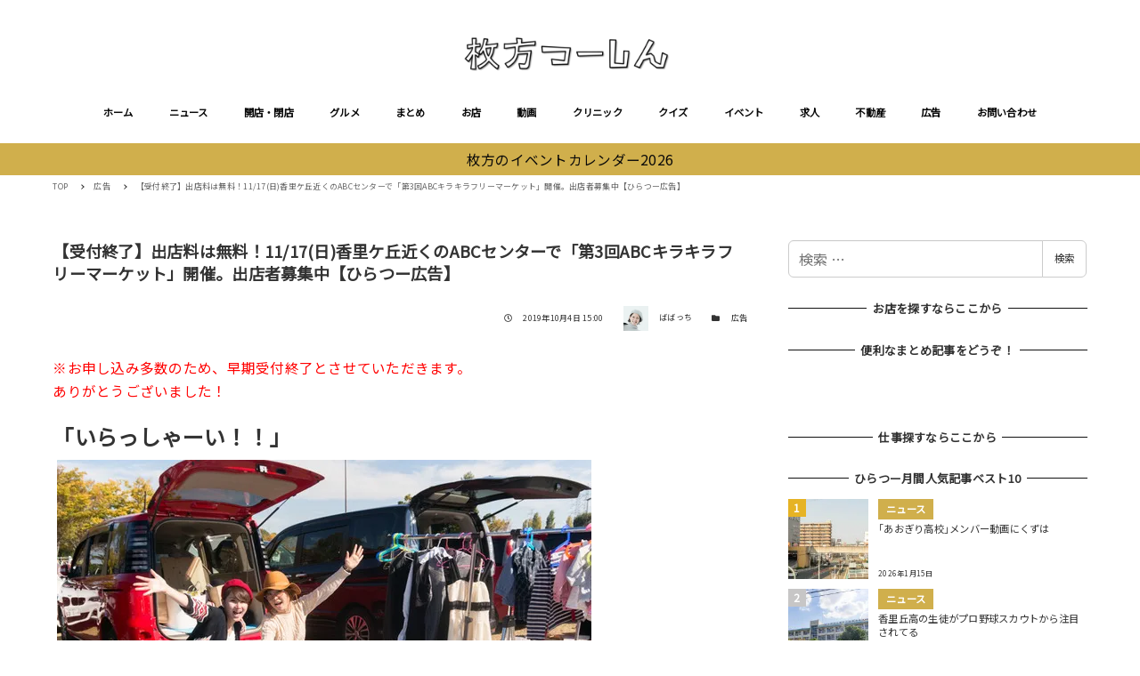

--- FILE ---
content_type: text/html; charset=utf-8
request_url: https://www.google.com/recaptcha/api2/aframe
body_size: 263
content:
<!DOCTYPE HTML><html><head><meta http-equiv="content-type" content="text/html; charset=UTF-8"></head><body><script nonce="SYbyDoebdkCoOtMXwJbnWg">/** Anti-fraud and anti-abuse applications only. See google.com/recaptcha */ try{var clients={'sodar':'https://pagead2.googlesyndication.com/pagead/sodar?'};window.addEventListener("message",function(a){try{if(a.source===window.parent){var b=JSON.parse(a.data);var c=clients[b['id']];if(c){var d=document.createElement('img');d.src=c+b['params']+'&rc='+(localStorage.getItem("rc::a")?sessionStorage.getItem("rc::b"):"");window.document.body.appendChild(d);sessionStorage.setItem("rc::e",parseInt(sessionStorage.getItem("rc::e")||0)+1);localStorage.setItem("rc::h",'1769000308003');}}}catch(b){}});window.parent.postMessage("_grecaptcha_ready", "*");}catch(b){}</script></body></html>

--- FILE ---
content_type: application/javascript; charset=utf-8
request_url: https://www.hira2.jp/wp-content/plugins/snow-monkey-blocks/dist/block/tabs/script.js?ver=1766106944
body_size: 217
content:
!function(){"use strict";var t=function(t,e){0<t.length&&Array.prototype.slice.call(t,0).forEach((function(t,r){e(t,r)}))};const e=e=>{e.addEventListener("click",(()=>{const r=e.getAttribute("aria-controls");if(!r)return;if(!document.getElementById(r))return;if("true"===e.getAttribute("aria-selected"))return!0;const n=e.parentElement.parentElement.querySelectorAll(".smb-tabs__tab");2>n.length||t(n,(t=>{t!==e&&"true"!==t.getAttribute("aria-selected")||(t=>{const e=t.getAttribute("aria-controls");if(!e)return;const r=document.getElementById(e);r&&(t.setAttribute("aria-selected","true"===t.getAttribute("aria-selected")?"false":"true"),r.setAttribute("aria-hidden","true"===r.getAttribute("aria-hidden")?"false":"true"))})(t)}))}),!1)};document.addEventListener("DOMContentLoaded",(()=>{const r=document.querySelectorAll(".smb-tabs__tab");t(r,e)}),!1)}();

--- FILE ---
content_type: application/javascript; charset=utf-8;
request_url: https://dalc.valuecommerce.com/app3?p=885468346&_s=https%3A%2F%2Fwww.hira2.jp%2Fad%2Fad-nomurakoumuten-20191004.html&_b=aXDNbwAMiK4NO4MmCooERAqKCJT2dg&vf=iVBORw0KGgoAAAANSUhEUgAAAAMAAAADCAYAAABWKLW%2FAAAAMElEQVQYV2NkFGP4nxF1loF1gg0DY2cp7%2F9NfJIM59nvMDBu5Or6H3puEcMtjSsMAPXnDe5bxeeCAAAAAElFTkSuQmCC
body_size: 4855
content:
vc_linkswitch_callback({"t":"6970cd72","r":"aXDNcgAMOhkNO4MmCooD7AqKBtT87Q","ub":"aXDNbgAJiXUNO4MmCooCsQqKBtgs4A%3D%3D","vcid":"MLUFZKM5yJjc8wXQMc1GRIhgH5LRnc10AJH5wCL7LnGvE7bjAFcAcT93iA_mT1kTJAAhrHW5qXo","vcpub":"0.801305","www.daimaru-matsuzakaya.jp":{"a":"2427527","m":"2304640","g":"fdc8fcee8a"},"www.jtb.co.jp/kokunai_hotel":{"a":"2549714","m":"2161637","g":"ee276b5eb9","sp":"utm_source%3Dvcdom%26utm_medium%3Daffiliate"},"haken.rikunabi.com":{"a":"2661631","m":"2138660","g":"d420d938b8","sp":"aid%3Dmval_00001%26vos%3Dnrnhvccp000050222"},"www.kitamura.jp":{"a":"2451310","m":"2215383","g":"5d79bc248a"},"www.matsukiyococokara-online.com":{"a":"2494620","m":"2758189","g":"8d9017658a"},"www.jtb.co.jp":{"a":"2549714","m":"2161637","g":"ee276b5eb9","sp":"utm_source%3Dvcdom%26utm_medium%3Daffiliate"},"gift.daiei.co.jp":{"a":"2831157","m":"2690745","g":"6142426e8a"},"lohaco.jp":{"a":"2686782","m":"2994932","g":"954263a48a"},"www.jtbonline.jp":{"a":"2549714","m":"2161637","g":"ee276b5eb9","sp":"utm_source%3Dvcdom%26utm_medium%3Daffiliate"},"townwork.net":{"a":"2565807","m":"2953484","g":"69bd3061a6","sp":"vos%3Ddtwmprsc0000060019"},"www-test.daimaru-matsuzakaya.jp":{"a":"2427527","m":"2304640","g":"fdc8fcee8a"},"tdmpc.biglobe.ne.jp":{"a":"2427527","m":"2304640","g":"fdc8fcee8a"},"restaurant.ikyu.com":{"a":"2349006","m":"2302203","g":"32dbf8468a"},"akachan.omni7.jp":{"a":"2715882","m":"3209800","g":"212f76c38a"},"ymall.jp":{"a":"2462253","m":"2732707","g":"0188166d8a"},"mediashop.daimaru-matsuzakaya.jp":{"a":"2427527","m":"2304640","g":"fdc8fcee8a"},"www.hotpepper.jp?vos=nhppvccp99002":{"a":"2817511","m":"2262623","g":"baefc1be8a"},"tomiz.bizproject.biz":{"a":"2751173","m":"3281207","g":"ffd13c398a"},"shop.akachan.jp":{"a":"2715882","m":"3209800","g":"212f76c38a"},"mini-shopping.yahoo.co.jp":{"a":"2821580","m":"2201292","g":"eaea2c698a"},"dep.tc":{"a":"2756206","m":"3283001","g":"087d57238a"},"brand.asoview.com":{"a":"2698489","m":"3147096","g":"7c29eff88a"},"www.matsukiyo.co.jp":{"a":"2494620","m":"2758189","g":"8d9017658a"},"supersports.co.jp":{"a":"2542200","m":"2801897","g":"34fb22a58a"},"ssx.xebio-online.com":{"a":"2542200","m":"2801897","g":"34fb22a58a"},"www.jtb.co.jp/kokunai_htl":{"a":"2549714","m":"2161637","g":"ee276b5eb9","sp":"utm_source%3Dvcdom%26utm_medium%3Daffiliate"},"akachan.7netshopping.jp":{"a":"2715882","m":"3209800","g":"212f76c38a"},"hands.net":{"a":"2505928","m":"2288842","g":"719f41638a"},"coupon.kitamura.jp":{"a":"2451310","m":"2215383","g":"5d79bc248a"},"kinokuniya.co.jp":{"a":"2118836","m":"2195689","g":"cdd94bf18a"},"recochoku.jp":{"a":"2879464","m":"3147280","g":"a61ce8cf8a"},"wwwtst.hotpepper.jp":{"a":"2817511","m":"2262623","g":"baefc1be8a"},"shop.kitamura.jp":{"a":"2451310","m":"2215383","g":"5d79bc248a"},"paypaymall.yahoo.co.jp":{"a":"2821580","m":"2201292","g":"eaea2c698a"},"www-stg.daimaru-matsuzakaya.jp":{"a":"2427527","m":"2304640","g":"fdc8fcee8a"},"www.hotpepper.jp":{"a":"2817511","m":"2262623","g":"baefc1be8a"},"www.eflora.co.jp":{"a":"2802196","m":"2105846","g":"fb74225d8a"},"www.daiei.co.jp":{"a":"2831157","m":"2690745","g":"6142426e8a"},"beauty.hotpepper.jp":{"a":"2760766","m":"2371481","g":"6985fe8a8a"},"jalan.net":{"a":"2513343","m":"2130725","g":"45ac5bc28a"},"shopping.yahoo.co.jp":{"a":"2821580","m":"2201292","g":"eaea2c698a"},"www.amazon.co.jp":{"a":"2614000","m":"2366370","g":"5247329baa","sp":"tag%3Dvc-22%26linkCode%3Dure"},"approach.yahoo.co.jp":{"a":"2821580","m":"2201292","g":"eaea2c698a"},"supersports.com":{"a":"2542200","m":"2801897","g":"34fb22a58a"},"dev-kaigobatake.nissonet.jp":{"a":"2808280","m":"3335527","g":"c983b6aa8a"},"jtb.co.jp":{"a":"2549714","m":"2161637","g":"ee276b5eb9","sp":"utm_source%3Dvcdom%26utm_medium%3Daffiliate"},"l":5,"p":885468346,"www.matsukiyo.co.jp/store/online":{"a":"2494620","m":"2758189","g":"8d9017658a"},"s":2640959,"dom.jtb.co.jp":{"a":"2549714","m":"2161637","g":"ee276b5eb9","sp":"utm_source%3Dvcdom%26utm_medium%3Daffiliate"},"biz.travel.yahoo.co.jp":{"a":"2761515","m":"2244419","g":"8fe21f318a"},"qoo10.jp":{"a":"2858864","m":"3560897","g":"d0f79c368a"},"shopping.geocities.jp":{"a":"2821580","m":"2201292","g":"eaea2c698a"},"kaigobatake.jp":{"a":"2808280","m":"3335527","g":"c983b6aa8a"},"www.jtb.co.jp/kokunai":{"a":"2549714","m":"2161637","g":"ee276b5eb9","sp":"utm_source%3Dvcdom%26utm_medium%3Daffiliate"},"shop.tomizawa.co.jp":{"a":"2751173","m":"3281207","g":"ffd13c398a"},"www.asoview.com":{"a":"2698489","m":"3147096","g":"7c29eff88a"},"tomiz.com":{"a":"2751173","m":"3281207","g":"ffd13c398a"},"furdi.jp":{"a":"2912019","m":"3730861","g":"cab1d6718a"},"travel.yahoo.co.jp":{"a":"2761515","m":"2244419","g":"8fe21f318a"},"shop.keionet.com":{"a":"2756206","m":"3283001","g":"087d57238a"},"paypaystep.yahoo.co.jp":{"a":"2821580","m":"2201292","g":"eaea2c698a"},"lohaco.yahoo.co.jp":{"a":"2686782","m":"2994932","g":"954263a48a"},"andplants.jp":{"a":"2893497","m":"3677894","g":"0a8455c18a"}})

--- FILE ---
content_type: application/javascript; charset=utf-8;
request_url: https://dalc.valuecommerce.com/app3?p=885468346&_s=https%3A%2F%2Fwww.hira2.jp%2Fad%2Fad-nomurakoumuten-20191004.html&vf=iVBORw0KGgoAAAANSUhEUgAAAAMAAAADCAYAAABWKLW%2FAAAAMElEQVQYV2NkFGP4nxF1loF1gg0DY2cp7%2F9NfJIM59nvMDBu5Or6H3puEcMtjSsMAPXnDe5bxeeCAAAAAElFTkSuQmCC
body_size: 4994
content:
vc_linkswitch_callback({"t":"6970cd6f","r":"aXDNbwAMiK4NO4MmCooERAqKCJT2dg","ub":"aXDNbgAJiXUNO4MmCooCsQqKBtgs4A%3D%3D","vcid":"OOxoBRlduvFENenDGWDvLs34Pn1mR4RYzaiT71K1zufuCFLW6Y-VAF5txRzRU9xgrEMHtlkwPOY","vcpub":"0.821422","www.hotpepper.jp?vos=nhppvccp99002":{"a":"2817511","m":"2262623","g":"089f3ca58a"},"www.matsukiyo.co.jp/store/online":{"a":"2494620","m":"2758189","g":"e1930dff8a"},"www.jtb.co.jp/kokunai_hotel":{"a":"2549714","m":"2161637","g":"fa00ffa0b9","sp":"utm_source%3Dvcdom%26utm_medium%3Daffiliate"},"qoo10.jp":{"a":"2858864","m":"3560897","g":"e546b8058a"},"www.kitamura.jp":{"a":"2451310","m":"2215383","g":"5701415f8a"},"jalan.net":{"a":"2513343","m":"2130725","g":"6d5f6b0e8a"},"dep.tc":{"a":"2756206","m":"3283001","g":"a24bf3b08a"},"furdi.jp":{"a":"2912019","m":"3730861","g":"ba2a6a8d8a"},"www-test.daimaru-matsuzakaya.jp":{"a":"2427527","m":"2304640","g":"d51ce8458a"},"tdmpc.biglobe.ne.jp":{"a":"2427527","m":"2304640","g":"d51ce8458a"},"shop.keionet.com":{"a":"2756206","m":"3283001","g":"a24bf3b08a"},"restaurant.ikyu.com":{"a":"2349006","m":"2302203","g":"dfa958da8a"},"coupon.kitamura.jp":{"a":"2451310","m":"2215383","g":"5701415f8a"},"jtb.co.jp":{"a":"2549714","m":"2161637","g":"fa00ffa0b9","sp":"utm_source%3Dvcdom%26utm_medium%3Daffiliate"},"l":5,"andplants.jp":{"a":"2893497","m":"3677894","g":"c945e3fd8a"},"p":885468346,"paypaymall.yahoo.co.jp":{"a":"2821580","m":"2201292","g":"1c23a5e08a"},"www-stg.daimaru-matsuzakaya.jp":{"a":"2427527","m":"2304640","g":"d51ce8458a"},"s":2640959,"dom.jtb.co.jp":{"a":"2549714","m":"2161637","g":"fa00ffa0b9","sp":"utm_source%3Dvcdom%26utm_medium%3Daffiliate"},"shop.akachan.jp":{"a":"2715882","m":"3209800","g":"67e3bf838a"},"shopping.geocities.jp":{"a":"2821580","m":"2201292","g":"1c23a5e08a"},"www.matsukiyococokara-online.com":{"a":"2494620","m":"2758189","g":"e1930dff8a"},"www.jtb.co.jp/kokunai":{"a":"2549714","m":"2161637","g":"fa00ffa0b9","sp":"utm_source%3Dvcdom%26utm_medium%3Daffiliate"},"gift.daiei.co.jp":{"a":"2831157","m":"2690745","g":"70a042e78a"},"www.jtbonline.jp":{"a":"2549714","m":"2161637","g":"fa00ffa0b9","sp":"utm_source%3Dvcdom%26utm_medium%3Daffiliate"},"townwork.net":{"a":"2565807","m":"2953484","g":"7410f055a6","sp":"vos%3Ddtwmprsc0000060019"},"tomiz.com":{"a":"2751173","m":"3281207","g":"4889832e8a"},"www.matsukiyo.co.jp":{"a":"2494620","m":"2758189","g":"e1930dff8a"},"akachan.7netshopping.jp":{"a":"2715882","m":"3209800","g":"67e3bf838a"},"akachan.omni7.jp":{"a":"2715882","m":"3209800","g":"67e3bf838a"},"ymall.jp":{"a":"2462253","m":"2732707","g":"341e5ed48a"},"mediashop.daimaru-matsuzakaya.jp":{"a":"2427527","m":"2304640","g":"d51ce8458a"},"wwwtst.hotpepper.jp":{"a":"2817511","m":"2262623","g":"089f3ca58a"},"tomiz.bizproject.biz":{"a":"2751173","m":"3281207","g":"4889832e8a"},"www.daiei.co.jp":{"a":"2831157","m":"2690745","g":"70a042e78a"},"biz.travel.yahoo.co.jp":{"a":"2761515","m":"2244419","g":"1020f0d88a"},"beauty.hotpepper.jp":{"a":"2760766","m":"2371481","g":"53f6efe78a"},"www.jtb.co.jp":{"a":"2549714","m":"2161637","g":"fa00ffa0b9","sp":"utm_source%3Dvcdom%26utm_medium%3Daffiliate"},"kaigobatake.jp":{"a":"2808280","m":"3335527","g":"740c80498a"},"lohaco.jp":{"a":"2686782","m":"2994932","g":"8b547ffd8a"},"ssx.xebio-online.com":{"a":"2542200","m":"2801897","g":"7e3a583b8a"},"travel.yahoo.co.jp":{"a":"2761515","m":"2244419","g":"1020f0d88a"},"paypaystep.yahoo.co.jp":{"a":"2821580","m":"2201292","g":"1c23a5e08a"},"supersports.com":{"a":"2542200","m":"2801897","g":"7e3a583b8a"},"dev-kaigobatake.nissonet.jp":{"a":"2808280","m":"3335527","g":"740c80498a"},"kinokuniya.co.jp":{"a":"2118836","m":"2195689","g":"fc84e82a8a"},"recochoku.jp":{"a":"2879464","m":"3147280","g":"632a107e8a"},"lohaco.yahoo.co.jp":{"a":"2686782","m":"2994932","g":"8b547ffd8a"},"shop.kitamura.jp":{"a":"2451310","m":"2215383","g":"5701415f8a"},"www.hotpepper.jp":{"a":"2817511","m":"2262623","g":"089f3ca58a"},"www.eflora.co.jp":{"a":"2802196","m":"2105846","g":"0c9e2c5e8a"},"www.daimaru-matsuzakaya.jp":{"a":"2427527","m":"2304640","g":"d51ce8458a"},"haken.rikunabi.com":{"a":"2661631","m":"2138660","g":"68f7aab4b8","sp":"aid%3Dmval_00001%26vos%3Dnrnhvccp000050222"},"mini-shopping.yahoo.co.jp":{"a":"2821580","m":"2201292","g":"1c23a5e08a"},"shop.tomizawa.co.jp":{"a":"2751173","m":"3281207","g":"4889832e8a"},"www.asoview.com":{"a":"2698489","m":"3147096","g":"06afaf388a"},"shopping.yahoo.co.jp":{"a":"2821580","m":"2201292","g":"1c23a5e08a"},"brand.asoview.com":{"a":"2698489","m":"3147096","g":"06afaf388a"},"www.amazon.co.jp":{"a":"2614000","m":"2366370","g":"0b74a95caa","sp":"tag%3Dvc-22%26linkCode%3Dure"},"supersports.co.jp":{"a":"2542200","m":"2801897","g":"7e3a583b8a"},"www.jtb.co.jp/kokunai_htl":{"a":"2549714","m":"2161637","g":"fa00ffa0b9","sp":"utm_source%3Dvcdom%26utm_medium%3Daffiliate"},"hands.net":{"a":"2505928","m":"2288842","g":"1ed9a43b8a"},"approach.yahoo.co.jp":{"a":"2821580","m":"2201292","g":"1c23a5e08a"}})